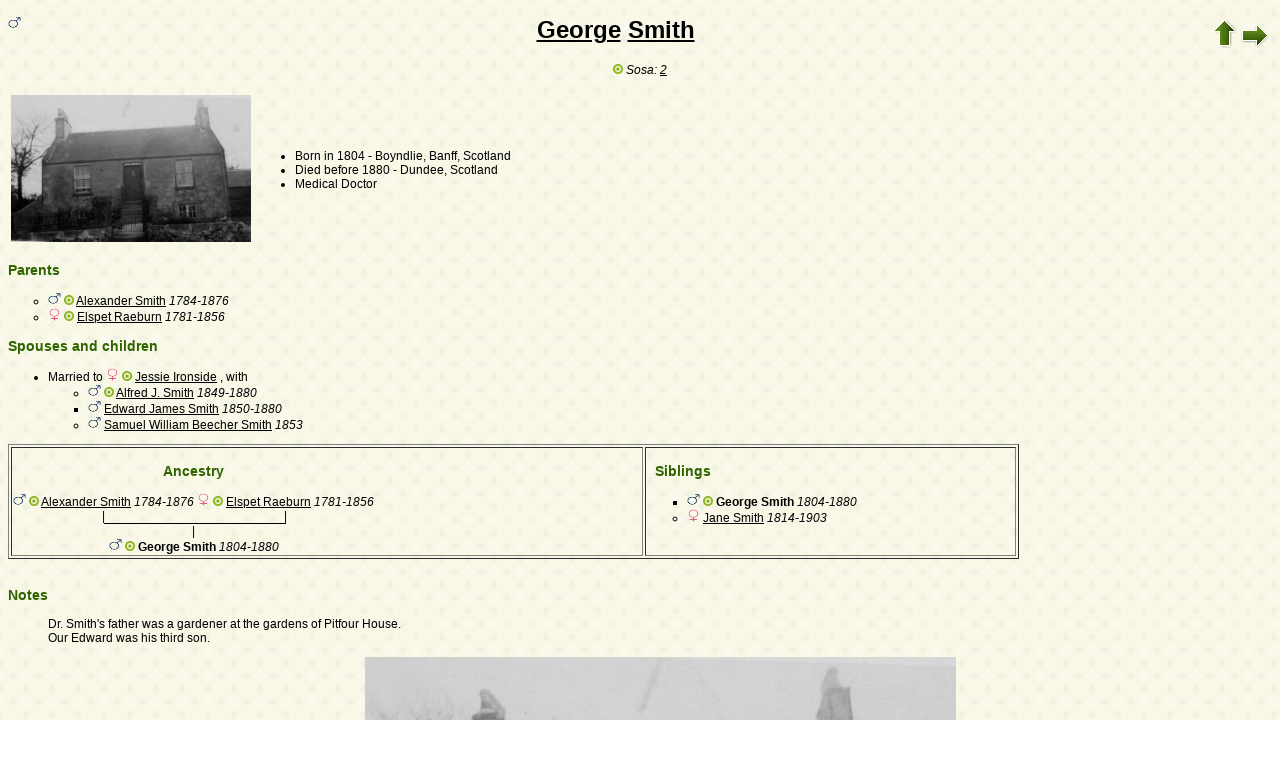

--- FILE ---
content_type: text/html; charset=utf-8
request_url: https://www-labs.iro.umontreal.ca/~vaucher/Genealogy/gw6.cgi?b=JVaucher;iz=645;escache=1653772705;i=643
body_size: 20152
content:
<!DOCTYPE html PUBLIC "-//W3C//DTD XHTML 1.1//EN" 
 "http://www.w3.org/TR/xhtml11/DTD/xhtml11.dtd">
<html xmlns="http://www.w3.org/1999/xhtml">
<head>
<!-- $Id: perso.txt, Template c v 6.05d 2012/06/02 12:00:00 ddr/dd Exp $ -->
<!-- copyright (c) 1998-2012 INRIA -->
<title>George Smith</title>
<meta name="robots" content="none" />
<meta http-equiv="Content-Style-Type" content="text/css" />
<meta http-equiv="Content-Type" content="text/html; charset=utf-8" />
<link rel="shortcut icon" href="gw6.cgi?m=IM;v=/favicon_gwd.png" />
<style type="text/css">

/* Properties of all html pages. */
html 
{ 
background: url('gw6.cgi?m=IM;v=/gwback.jpg');
}

/* Properties of all html pages */
body, td, th, form, input, select, legend 
{
font-family: Arial;
font-size: 12px;
}

/* Properties of all html pages */
img
{
border: 0;
}

/* Properties to highlight words generated by GeneWeb. All pages.*/
.highlight 
{
color: #2f6400;
font-weight: bold;
}

.error
{
color: #9c1117;
}

.with_picto
{
background-repeat: no-repeat;
background-position: left center;
padding: 4px 4px 4px 20px;
}

.reference
{
font-size:80%;
font-style:italic;
}

/* Properties of the submit/OK/validate... button */
input[type=submit]
{
background-color : #6F8301;
border: medium none;
color:white;
font-weight:bold;
padding:2px 4px;
}

/* Simulate a select button */
div.select
{
display:inline-block;
position:relative;
border:1px solid #E7ED83;
background-color:#6F8301;
cursor:pointer;
z-index:1;
padding-right:5px;
padding-left:4px;
}

div.select > span
{
background-image:url(gw6.cgi?m=IM;v=/picto_fleche_blanche.png);
background-position:center right;
background-repeat:no-repeat;
padding-right:18px;
display:inline-block;
background-color:#6F8301;
color:white;
font-weight:bold;
text-align:left;
width:200px;
padding-top:6px;
padding-bottom:4px;
}

div.select ul
{
position:absolute;
display:none;
margin:0px;
padding:0px;
top:24px;
white-space:nowrap;
text-align:left;
background-color:white;
left:-1px;
border:1px solid #6F8301;
}

div.select ul li
{
margin:0;
line-height:20px;
list-style-type:none;
}

div.select ul li.title
{
background-color:#E7ED83;
padding-left:5px;
font-weight:bold;
}

div.select ul a
{
color:black;
display:block;
padding-left:5px;
padding-right:5px;
width:217px;
text-decoration:none;
}

div.select ul a 
{
color: #2F6400;
}

div.select ul a:hover 
{
text-decoration:underline;
}

div.select:hover 
{
border:1px solid #6F8301;
}

div.select:hover ul
{
display:block;
z-index:100;
}

/* Properties for the unvisited, visited and mouse over links. All pages. */
a:link.highlight 
{
color: #2f6400;
}

a:visited.highlight 
{
color: #2f6400;
}

a:hover.highlight 
{
color: #2f6400;
}

a:link.date 
{
text-decoration: none;
color: black;
background-color: transparent;
}

a:visited.date 
{
text-decoration: none;
color: black;
background-color: transparent;
}

a:hover.date 
{
text-decoration: none;
color: black;
background-color: transparent;
}

a:link
{
color: black;
}

/* Properties of the main title. All pages. */
h1
{
text-align: center; 
color: #303900;
}

/* Properties of the footer block. All pages. */
#footer
{
clear: both;
}

#footer hr
{ 
color: #e7edb3;
}

/* Properties of the title block. All pages. */
#title 
{ 
padding-top: 10px;
width: 100%;
background-color: #e7edb3;
}

/* Properties of the lang block. Page welcome.txt */
#lang 
{ 
/*text-align: center;*/
}

/* Properties of the logo block. Page welcome.txt */
#logo 
{
float: left;
width: 160px; 
}

/* Properties of the acces block. Page welcome.txt, perso.txt */
/* The border property is exported in the template            */
/* so that the acces menu is not visible if there             */
/* no password defined for wizard or friends                  */
#acces 
{
float: right; 
width: 160px; 
height: 65px;
margin-right: 10px;
text-align: center; 
}

#acces>ul
{
padding: 0px;
padding-top: 5px;
margin: 0px;
list-style-type: none;
}

/* Properties of the title in the acces block. Page welcome.txt */
#acces h3 
{
text-align: left; 
background-color: #6f8301; 
color: white; 
margin: 0;
}

/* Properties of the search block. Page welcome.txt */
#search 
{
width: 750px; 
border: solid 2px #6f8301;
text-align: left; 
margin-left: auto;
margin-right: auto;
}

/* Properties of the title in the search block. Page welcome.txt */
#search h3 
{
margin: 0; 
text-align: left; 
background-color: #6f8301; 
color: white;
}

/* Properties of the form in the search block. Page welcome.txt */
#search form
{
margin-top: 10px;
margin-left: 10px;
}

/* Display the "title and estate" search in  */
/* one line (search block). Page welcome.txt */
#form-titles div 
{
float: left; 
margin-right: 3px;
}

/* "title and estate" search in block search. Page welcome.txt */
#content fieldset 
{
border: 0;
}

/* Properties of the misc block. Page welcome.txt          */
/* Trick : to center easily this block, one must add the   */
/* following properties : align, margin-left, margin-right */
/* and the trick : overflow: auto.                         */
#misc
{
width: 750px; 
border: solid 2px #6f8301;
text-align: left; 
overflow: auto;
margin-left: auto;
margin-right: auto;
}

/* Properties of the title in the misc block. Page welcome.txt */
#misc h3 
{
margin: 0; 
text-align: left; 
background-color: #6f8301; 
color: white;
}

/* Properties of the tools block. Page welcome.txt         */
/* Trick : to center easily this block, one must add the   */
/* following properties : align, margin-left, margin-right */
/* and the trick : overflow: auto.                         */
#tools
{
width: 750px; 
border: solid 2px #6f8301;
text-align: left; 
overflow: auto;
margin-left: auto;
margin-right: auto;
}

/* Properties of the title in the tools block. Page welcome.txt */
#tools h3 
{
margin: 0; 
text-align: left; 
background-color: #6f8301; 
color: white;
}

/* Properties of the navigation block. Page perso.txt      */
/* Trick : to center easily this block, one must add the   */
/* following properties : align, margin-left, margin-right */
/* and the trick : overflow: auto.                         */
#navigation 
{
width: 750px; 
border: solid 2px #6f8301;
text-align: left; 
overflow: auto;
margin-left: auto;
margin-right: auto;
margin-top : 40px;
}

/* Properties of the title in the navigation block. Page perso.txt */
#navigation h3 
{
text-align: left; 
background-color: #6f8301; 
color: white; 
margin: 0;
}

/* list_left and list_right allow to display lists in 2 columns.     */
/* It's applied in the welcome.txt page: "other option" block and    */
/* in the perso.txt page: "navigation" block.                        */
/* width specify that this block is half of its parent's block and   */
/* float specify the position of the list (relative to the parents). */
/* The text-align property is inherited by the parent's block.       */
#list_left
{
width: 45%; 
float: left;
}

#list_right
{
width: 45%; 
float: right;
}

/* perso.txt page: "navigation" block. */
.li_left
{
width: 25%; 
float: left;
}

/* Affichage des arbres */
table hr 
{
border-top: solid 1px black;
border-left: 0;
border-right: 0;
border-bottom: 0;
margin:0;
}

hr.left 
{
margin-left:0;
margin-right: 50%;
width: 50%;
}

hr.right 
{
margin-left: 50%;
margin-right: 0;
width: 50%;
}

hr.full
{
margin-left: 0;
margin-right: 0;
}

/* Pyramide des âges */
.pyramid_year
{
font-style: italic;
}
.pyramid_nb
{
font-style: italic;
}

/* Listes ascendance */
/* sans parent */
li.noway
{
list-style-type: circle;
}
/* avec parents */
li.goway
{
list-style-type: disc;
}

/* liste descendance */
/* sans conjoint */
li.nospou
{
list-style-type: circle;
}
/* avec conjoint, sans descendance */
li.nodesc
{
list-style-type: disc
}
/* avec descendance */
li.desc
{
list-style-type: square;
}

/* Propositions de background dans certains menus */
.bg1
{
background-color: #FFC0C0;
}
.bg2
{
background-color: #FFFFC0;
}
.bg3
{
background-color: #C0FFC0;
}
.bg4
{
background-color: #C0FFFF;
}
.bg5
{
background-color: #C0C0FF;
}
.bg6
{
background-color: #FFC0FF;
}

/* Pour affichage ascendance par liste m=A;t=L */
li.male
{
list-style-type: square;
}
li.female
{
list-style-type: circle;
}
/* ... avec images */
li.male
{
list-style-image: url('gw6.cgi?m=IM;v=/male.png');
}
li.female
{
list-style-image: url('gw6.cgi?m=IM;v=/female.png');
}

/* Notes diverses */
li.folder
{
list-style-type: disc;
}
li.file
{
list-style-type: circle;
}
li.parent
{
list-style-type: disc;
}
/* ... avec images */
li.folder
{
list-style-image: url('gw6.cgi?m=IM;v=/folder.png');
}
li.file
{
list-style-image: url('gw6.cgi?m=IM;v=/file.png');
}
li.parent
{
list-style-image: url('gw6.cgi?m=IM;v=/left.png');
}

/* wiki */
#summary
{
border: ridge 3px #844404;
}
div.summary ul
{
padding-left: 0;
list-style-type: none
}
div.summary ul ul
{
padding-left: 1.618em
}
.subtitle
{
border-bottom: solid 1px #844404;
}
.found
{
color: black;
background-color: #afa;
font-weight:bold
}

/* perso.txt */
.marriage_perso > li 
{
margin-bottom: 15px;
}

/* lists and tree */
.ascends_table, .descends_table
{
border-width:1px;
border-style:solid;
border-collapse:collapse;
}

.ascends_table th, .ascends_table td,
.descends_table th, .descends_table td
{
border:1px solid black;
}

/* Properties of the relation page */
#rel_form_search, #rel_form_cousin, #rel_form_shortcut, #rel_mode, #rel_options
{
margin: 10px;
}

#rel_search_content, #rel_cousin_content
{
margin-left: 25px;
}

#rel_search 
{
float: left;
width:45%;
padding-right:10px;
border-right:1px solid #F0ECED;
}

#rel_form_search span
{
font-weight:bold;
}

#rel_search_title
{
font-weight:bold;
}

#rel_form_search ul
{
list-style-type: none;
margin:0;
padding:0;
}

#rel_cousin_title
{
font-weight:bold;
}

#rel_form_cousin span
{
font-weight:bold;
}

#rel_form_cousin select
{
}

#rel_form_shortcut span
{
font-weight:bold;
}

#rel_form_shortcut ul
{
list-style-type: none;
margin:0;
padding:0;
}

#rel_options
{
padding-top: 10px;
}

#rel_options span
{
font-weight:bold;
}

#rel_options ul
{
list-style-type: none;
margin:0;
padding:0;
}

#rel_mode span
{
font-weight:bold;
}

#rel_mode ul
{
list-style-type: none;
margin:0;
padding:0;
}

#rel_others
{
float:left;
width:45%;
padding-left:10px;
}

#rel_see_also ul
{
list-style-type: none;
margin:0;
padding:0;
}

/* tips */
div.tips {
padding:0px 0px 0px 50px;
min-height:50px;
background-color:#E7EDB3;
background-image:url('gw6.cgi?m=IM;v=/picto_ampoule.png');
background-position:5px center;
background-repeat: no-repeat;
margin-right:60px;
}

div.tips table {
height:50px;
margin:0;
color: #514549;
}

div.tips table td{
vertical-align:middle;
}

/* resultat de recherche */

table.display_search
{
border:2px solid #F0ECED;
}


</style>
<style type="text/css"><!--
--></style>
</head>

<body>

<div style="float: left">
<img src="gw6.cgi?m=IM;v=/male.png" title="M" width="13" height="13" style="border: none" alt="" /> </div>

<table style="float: right" border="0"><tr><td>
<a href="gw6.cgi?b=JVaucher;iz=645;escache=1757363843;"><img style="border-width: thin" alt="" title="^^" src="gw6.cgi?m=IM;v=/up.png" width="24" height="29" /></a>
<a href="gw6.cgi?b=JVaucher;iz=645;escache=1757363843;i=643;cgl=on"><img style="border-width: thin" src="gw6.cgi?m=IM;v=/right.png" width="29" height="24" alt="" title="without GeneWeb links" /></a>
</td></tr></table>

<h1 class="highlight" style="text-align: center">
<a href="gw6.cgi?b=JVaucher;iz=645;escache=1757363843;m=P;v=george">George</a>
<a href="gw6.cgi?b=JVaucher;iz=645;escache=1757363843;m=N;v=smith">Smith</a>
</h1>

<table style="width:100%" border="0">
<tr>
<td align="center">
<table border="0" cellspacing="0" cellpadding="0">
<tr>
<td>
<a href="gw6.cgi?b=JVaucher;iz=645;escache=1757363843;m=RL;i1=643;i2=645;b1=1;b2=2"><img src="gw6.cgi?m=IM;v=/sosa.png" width="10" height="10" style="border: none" alt="" title="direct ancestor of Alfred J. Smith, Sosa 2" /></a> <em>Sosa:
<a href="gw6.cgi?b=JVaucher;iz=645;escache=1757363843;m=RL;i1=643;i2=645;b1=1;b2=2">2</a></em><br />
</td>
</tr>
</table>
</td>
</tr>
</table>
<p></p>

<table border="0"><tr><td><a
href="gw6.cgi?b=JVaucher;iz=645;escache=1757363843;m=IMH;d=1722546847;i=643;k=/george.0.smith"><img src="gw6.cgi?b=JVaucher;iz=645;escache=1757363843;m=IM;d=1722546847;i=643;k=/george.0.smith"
 width="240" height="147" style="border: none"
alt="" title="a picture" /></a></td><td>

<ul>
<li>Born in&nbsp;1804 - Boyndlie, Banff, Scotland</li>
<li>Died before&nbsp;1880 - Dundee, Scotland </li>
<li>Medical Doctor</li>
</ul>

</td></tr></table>
<h3 class="highlight">Parents</h3>
<ul>
<li class="noway"><img src="gw6.cgi?m=IM;v=/male.png" title="M" width="13" height="13" style="border: none" alt="" /> <a href="gw6.cgi?b=JVaucher;iz=645;escache=1757363843;m=RL;i1=808;i2=645;b1=1;b2=4"><img src="gw6.cgi?m=IM;v=/sosa.png" width="10" height="10" style="border: none" alt="" title="direct ancestor of Alfred J. Smith, Sosa 4" /></a> <a href="gw6.cgi?b=JVaucher;iz=645;escache=1757363843;i=808">Alexander Smith</a>  <em><bdo dir="ltr">1784-1876</bdo></em></li>
<li class="noway"><img src="gw6.cgi?m=IM;v=/female.png" title="F" width="13" height="13" style="border: none" alt="" /> <a href="gw6.cgi?b=JVaucher;iz=645;escache=1757363843;m=RL;i1=809;i2=645;b1=1;b2=5"><img src="gw6.cgi?m=IM;v=/sosa.png" width="10" height="10" style="border: none" alt="" title="direct ancestor of Alfred J. Smith, Sosa 5" /></a> <a href="gw6.cgi?b=JVaucher;iz=645;escache=1757363843;i=809">Elspet Raeburn</a>  <em><bdo dir="ltr">1781-1856</bdo></em></li>
</ul>

<h3 class="highlight">Spouses and children</h3>
<ul>
<li class="goway">Married to <img src="gw6.cgi?m=IM;v=/female.png" title="F" width="13" height="13" style="border: none" alt="" /> <a href="gw6.cgi?b=JVaucher;iz=645;escache=1757363843;m=RL;i1=644;i2=645;b1=1;b2=3"><img src="gw6.cgi?m=IM;v=/sosa.png" width="10" height="10" style="border: none" alt="" title="direct ancestor of Alfred J. Smith, Sosa 3" /></a> <a href="gw6.cgi?b=JVaucher;iz=645;escache=1757363843;i=644">Jessie Ironside</a> , with
<ul>
<li class="nospou"><img src="gw6.cgi?m=IM;v=/male.png" title="M" width="13" height="13" style="border: none" alt="" /> <a href="gw6.cgi?b=JVaucher;iz=645;escache=1757363843;m=RL;i1=645;i2=645;b1=1;b2=1"><img src="gw6.cgi?m=IM;v=/sosa.png" width="10" height="10" style="border: none" alt="" title="Sosa 1" /></a> <a href="gw6.cgi?b=JVaucher;iz=645;escache=1757363843;i=645">Alfred J. Smith</a>  <em><bdo dir="ltr">1849-1880</bdo></em></li>
<li class="desc"><img src="gw6.cgi?m=IM;v=/male.png" title="M" width="13" height="13" style="border: none" alt="" /> <a href="gw6.cgi?b=JVaucher;iz=645;escache=1757363843;i=518">Edward James Smith</a>  <em><bdo dir="ltr">1850-1880</bdo></em></li>
<li class="nospou"><img src="gw6.cgi?m=IM;v=/male.png" title="M" width="13" height="13" style="border: none" alt="" /> <a href="gw6.cgi?b=JVaucher;iz=645;escache=1757363843;i=646">Samuel William Beecher Smith</a>  <em><bdo dir="ltr">1853</bdo></em></li>
</ul>
</li>
</ul>

<div style="text-align: center"><table border="1" style="width: 80%">
<tr>
<td style="text-align: center;vertical-align: top">
<table border="0" cellspacing="0" cellpadding="0">
<tr>
<td colspan="7" style="text-align: center"><h3 class="highlight" id="ancestors">Ancestry</h3></td>
</tr>
<tr>
<td colspan="3" style="text-align: center"><img src="gw6.cgi?m=IM;v=/male.png" title="M" width="13" height="13" style="border: none" alt="" /> <a href="gw6.cgi?b=JVaucher;iz=645;escache=1757363843;m=RL;i1=808;i2=645;b1=1;b2=4"><img src="gw6.cgi?m=IM;v=/sosa.png" width="10" height="10" style="border: none" alt="" title="direct ancestor of Alfred J. Smith, Sosa 4" /></a> <a href="gw6.cgi?b=JVaucher;iz=645;escache=1757363843;i=808">Alexander Smith</a>  <em><bdo dir="ltr">1784-1876</bdo></em></td>
<td>&nbsp;</td>
<td colspan="3" style="text-align: center"><img src="gw6.cgi?m=IM;v=/female.png" title="F" width="13" height="13" style="border: none" alt="" /> <a href="gw6.cgi?b=JVaucher;iz=645;escache=1757363843;m=RL;i1=809;i2=645;b1=1;b2=5"><img src="gw6.cgi?m=IM;v=/sosa.png" width="10" height="10" style="border: none" alt="" title="direct ancestor of Alfred J. Smith, Sosa 5" /></a> <a href="gw6.cgi?b=JVaucher;iz=645;escache=1757363843;i=809">Elspet Raeburn</a>  <em><bdo dir="ltr">1781-1856</bdo></em></td>
</tr>
<tr>
<td colspan="3" style="text-align: center;">|</td>
<td>&nbsp;</td>
<td colspan="3" style="text-align: center;">|</td>
</tr>
<tr>
<td colspan="3" align="right">
<hr dir="ltr" width="50%" align="right" /></td>
<td><hr width="100%" /></td>
<td colspan="3" align="left">
<hr dir="ltr" width="50%" align="left" /></td>
</tr>
<tr>
<td colspan="7" style="text-align: center">|</td>
</tr>
<tr>
<td colspan="7" style="text-align: center"><img src="gw6.cgi?m=IM;v=/male.png" title="M" width="13" height="13" style="border: none" alt="" /> <a href="gw6.cgi?b=JVaucher;iz=645;escache=1757363843;m=RL;i1=643;i2=645;b1=1;b2=2"><img src="gw6.cgi?m=IM;v=/sosa.png" width="10" height="10" style="border: none" alt="" title="direct ancestor of Alfred J. Smith, Sosa 2" /></a> <b>George Smith</b>  <em><bdo dir="ltr">1804-1880</bdo></em></td>
</tr>
</table>
</td>
<td style="text-align: left;vertical-align: top">
<h3 class="highlight" id="siblings" style="text-align: left"> &nbsp; Siblings</h3>
<ul>
<li class="desc"><img src="gw6.cgi?m=IM;v=/male.png" title="M" width="13" height="13" style="border: none" alt="" /> <a href="gw6.cgi?b=JVaucher;iz=645;escache=1757363843;m=RL;i1=643;i2=645;b1=1;b2=2"><img src="gw6.cgi?m=IM;v=/sosa.png" width="10" height="10" style="border: none" alt="" title="direct ancestor of Alfred J. Smith, Sosa 2" /></a> <b>George Smith</b>  <em><bdo dir="ltr">1804-1880</bdo></em></li>
<li class="nospou"><img src="gw6.cgi?m=IM;v=/female.png" title="F" width="13" height="13" style="border: none" alt="" /> <a href="gw6.cgi?b=JVaucher;iz=645;escache=1757363843;i=810">Jane Smith</a>  <em><bdo dir="ltr">1814-1903</bdo></em></li>
</ul>
</td>
</tr>
</table></div>

﻿﻿﻿<h3 id="notes" class="highlight">Notes</h3>
<dl><dd>
<p>
Dr. Smith's father was a gardener at the gardens of Pitfour House.<br>
Our Edward was his third son.
</p>
<p>
<center>
<img src="gw6.cgi?b=JVaucher;iz=645;escache=1757363843;m=IM;s=DrSmithHouse.jpg">
<P>House where Dr, Smith was born ( Aberdeenshire )
</center>
</p></dd></dl>
﻿﻿<table id="links" border="0" style="width: 100%">
<tr>
<td style="text-align: left">
<ul>
<li><a href="gw6.cgi?b=JVaucher;iz=645;escache=1757363843;m=R;i=643" class="highlight">Relationship computing</a></li>
<li><a href="gw6.cgi?b=JVaucher;iz=645;escache=1757363843;em=R;ei=643;m=NG;select=input;n=1;long=on;image=on;spouse=on;et=M" class="highlight">Relationship computing with</a> Alfred J. Smith</li>
<li><a href="gw6.cgi?b=JVaucher;iz=645;escache=1757363843;em=R;ei=643;m=NG;select=input;n=1;long=on;image=on;spouse=on;et=S" class="highlight">Shortest path with</a> Alfred J. Smith</li>
<li>Browse using <a class="highlight" href="gw6.cgi?b=JVaucher;escache=1757363843;iz=643;i=643">George Smith</a> as Family Tree Root</li>
</ul>
</td>
<td style="text-align: left">
<ul>
<li><a href="gw6.cgi?b=JVaucher;iz=645;escache=1757363843;m=A;i=643"  class="highlight">Ancestry</a></li>
<li><a href="gw6.cgi?b=JVaucher;iz=645;escache=1757363843;m=A;i=643;siblings=on;notes=on;t=T;image=on;marriage=on;v=2" class="highlight">Tree ancestry to the parents</a></li>
<li><a href="gw6.cgi?b=JVaucher;iz=645;escache=1757363843;m=D;i=643" class="highlight">Descendants</a></li>
<li><a href="gw6.cgi?b=JVaucher;iz=645;escache=1757363843;m=D;i=643;siblings=on;notes=on;t=T;image=on;v=2" class="highlight">Tree descendants to the grandchildren</a></li>
<li><a href="gw6.cgi?b=JVaucher;iz=645;escache=1757363843;i=810" class="highlight">Next sibling</a></li>
</ul>
</td>
</tr>
</table>


<div id="footer">
<br />
<hr />
<div>
<em>
<a href="http://opensource.geneanet.org/projects/geneweb/" target="_blank">
<img src="gw6.cgi?m=IM;v=/logo_bas.png" 
style="vertical-align: middle; border: 0" 
alt="GeneWeb" title="GeneWeb" /></a> Version 6.05  Copyright &copy; 1998-2012 </em><br />
</div>
</div>
</body>
</html>